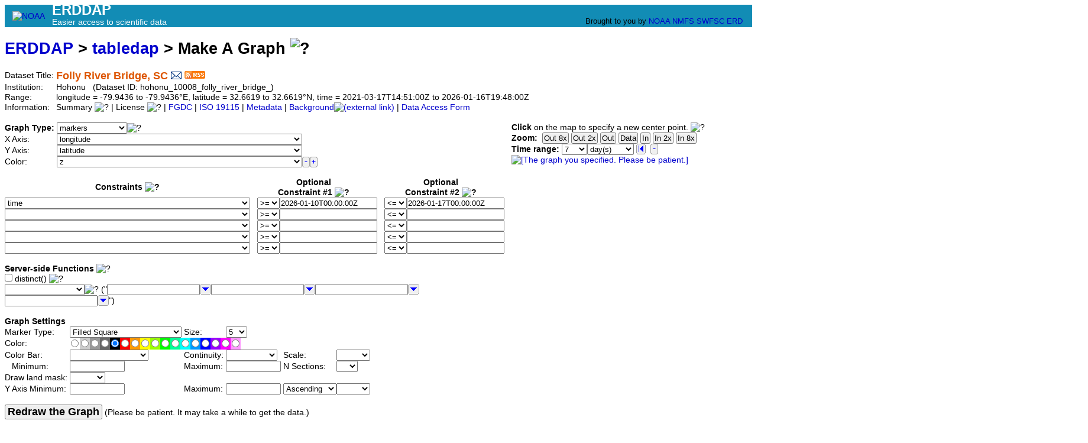

--- FILE ---
content_type: text/html;charset=UTF-8
request_url: http://erddap.secoora.org/erddap/tabledap/hohonu_10008_folly_river_bridge_.graph
body_size: 14938
content:
<!DOCTYPE html>
<html lang="en-US">
<head>
<meta charset="UTF-8">
<title>ERDDAP - Folly River Bridge, SC - Make A Graph</title>
<link rel="shortcut icon" href="http://erddap.secoora.org/erddap/images/favicon.ico">
<link href="http://erddap.secoora.org/erddap/images/erddap2.css" rel="stylesheet" type="text/css">
<meta name="viewport" content="width=device-width, initial-scale=1">
<link rel="alternate" type="application/rss+xml" 
  href="https://erddap.secoora.org/erddap/rss/hohonu_10008_folly_river_bridge_.rss" 
  title="ERDDAP: Folly River Bridge, SC">

</head>
<body> <table class="compact nowrap" style="width:100%; background-color:#128CB5;">
  <tr>
    <td style="text-align:center; width:80px;"><a rel="bookmark"
      href="https://www.noaa.gov/"><img
      title="National Oceanic and Atmospheric Administration"
      src="http://erddap.secoora.org/erddap/images/noaab.png" alt="NOAA"
      style="vertical-align:middle;"></a></td>
    <td style="text-align:left; font-size:x-large; color:#FFFFFF; ">
      <strong>ERDDAP</strong>
      <br><small><small><small>Easier access to scientific data</small></small></small>
      </td>
    <td style="text-align:right; font-size:small;">
      
      <br>Brought to you by
      <a title="National Oceanic and Atmospheric Administration" rel="bookmark"
      href="https://www.noaa.gov">NOAA</a>
      <a title="National Marine Fisheries Service" rel="bookmark"
      href="https://www.fisheries.noaa.gov">NMFS</a>
      <a title="Southwest Fisheries Science Center" rel="bookmark"
      href="https://www.fisheries.noaa.gov/about/southwest-fisheries-science-center">SWFSC</a>
      <a title="Environmental Research Division" rel="bookmark"
      href="https://www.fisheries.noaa.gov/about/environmental-research-division-southwest-fisheries-science-center">ERD</a>
      &nbsp; &nbsp;
      </td>
  </tr>
</table>

<!-- Big HTML tooltips are generated with wz_tooltip from 
    http://wztip.info/index.php/Main_Page (LGPL license) -->
<script src="http://erddap.secoora.org/erddap/images/wz_tooltip.js"></script>

<div class="standard_width">

<h1 class="nowrap"><a title="Click here to return to the ERDDAP home page." 
rel="start" href="http://erddap.secoora.org/erddap/index.html">ERDDAP</a>
 &gt; <a rel="contents" href="http&#x3a;&#x2f;&#x2f;erddap&#x2e;secoora&#x2e;org&#x2f;erddap&#x2f;tabledap&#x2f;index&#x2e;html&#x3f;page&#x3d;1&#x26;itemsPerPage&#x3d;1000">tabledap</a>
 &gt; Make A Graph
<img src="http&#x3a;&#x2f;&#x2f;erddap&#x2e;secoora&#x2e;org&#x2f;erddap&#x2f;images&#x2f;QuestionMark&#x2e;png" alt="&#x3f;" onmouseover="Tip('<div class=&quot;standard_max_width&quot;><strong>To make a graph of data from this tabular dataset, repeatedly:</strong><ol> <li>Change the &quot;Graph Type&quot; and the variables for the graph\&#39;s axes. <li>Change the &quot;Constraints&quot; to specify a subset of the data. <li>Change the &quot;Graph Settings&quot; as desired. <li>Press &quot;Redraw the Graph&quot;. </ol> This Make A Graph web page just simplifies the creation of tabledap URLs with graphics commands. <br><strong>If you want, you can create these URLs by hand or have a computer program do it.</strong> <br>Then you don\&#39;t have to use this form to get data. See the &quot;Bypass this form&quot; link below.</div>')" onmouseout="UnTip()"  >

</h1>
<table class="compact nowrap">
  <tr>
    <td>Dataset Title:&nbsp;</td>
    <td style="vertical-align:middle"><span class="standoutColor" style="font-size:130%; line-height:130%;"><strong>Folly River Bridge, SC</strong>
      <a rel="alternate" 
  href="https://erddap.secoora.org/erddap/subscriptions/add.html?datasetID=hohonu_10008_folly_river_bridge_&amp;showErrors=false&amp;email=" 
  title=""><img alt="Subscribe"
    title="Get&#x20;an&#x20;email&#x20;immediately&#x20;whenever&#x20;this&#x20;dataset&#x20;changes&#x2e;&#x2e;&#x2e;" 
    src="http://erddap.secoora.org/erddap/images/envelope.gif" ></a>
      <a rel="alternate" type="application/rss+xml"   href="https://erddap.secoora.org/erddap/rss/hohonu_10008_folly_river_bridge_.rss" 
  title=""><img alt="RSS"
    title="Subscribe to the RSS feed for this dataset..." 
    src="http://erddap.secoora.org/erddap/images/rss.gif" ></a>
      </span>
    </td>
  </tr>
  <tr>
    <td>Institution:&nbsp;</td>
    <td>Hohonu&nbsp;&nbsp;
    (Dataset ID: hohonu_10008_folly_river_bridge_)</td>
  </tr>
  <tr><td>Range:&nbsp;</td><td>longitude&nbsp;=&nbsp;-79.9436&nbsp;to&nbsp;-79.9436&deg;E, latitude&nbsp;=&nbsp;32.6619&nbsp;to&nbsp;32.6619&deg;N, time&nbsp;=&nbsp;2021-03-17T14:51:00Z&nbsp;to&nbsp;2026-01-16T19:48:00Z</td></tr>

  <tr>
    <td>Information:&nbsp;</td>
    <td>Summary <img src="http&#x3a;&#x2f;&#x2f;erddap&#x2e;secoora&#x2e;org&#x2f;erddap&#x2f;images&#x2f;QuestionMark&#x2e;png" alt="&#x3f;" onmouseover="Tip('<div class=&quot;standard_max_width&quot;>Timeseries data from \&#39;Folly River Bridge, SC\&#39; (hohonu_10008_folly_river_bridge_)<br><br>cdm_data_type = TimeSeries<br>VARIABLES:<br>time (seconds since 1970-01-01T00:00:00Z)<br>latitude (degrees_north)<br>longitude (degrees_east)<br>z (Altitude, m)<br>water_surface_above_navd88_navd88_qced (Water Level, m)<br>water_surface_above_navd88_navd88_qced_qc_agg (Water Level QARTOD Aggregate Quality Flag)<br>water_surface_above_navd88_navd88_qced_qc_tests (Water Level QARTOD Individual Tests)<br>water_surface_above_station_datum_station_datum_qced (Water Level, m)<br>water_surface_above_station_datum_station_datum_qced_qc_agg (Water Level QARTOD Aggregate Quality Flag)<br>water_surface_above_station_datum_station_datum_qced_qc_tests (Water Level QARTOD Individual Tests)<br>station (Folly River Bridge, SC)<br></div>')" onmouseout="UnTip()"  >

    | License <img src="http&#x3a;&#x2f;&#x2f;erddap&#x2e;secoora&#x2e;org&#x2f;erddap&#x2f;images&#x2f;QuestionMark&#x2e;png" alt="&#x3f;" onmouseover="Tip('<div class=&quot;standard_max_width&quot;>The data may be used and redistributed for free but is not intended<br>for legal use, since it may contain inaccuracies. Neither the data<br>Contributor, ERD, NOAA, nor the United States Government, nor any<br>of their employees or contractors, makes any warranty, express or<br>implied, including warranties of merchantability and fitness for a<br>particular purpose, or assumes any legal liability for the accuracy,<br>completeness, or usefulness, of this information.</div>')" onmouseout="UnTip()"  >

     | <a rel="alternate" 
          title="FGDC-STD-001-1998 Metadata" 
          href="http://erddap.secoora.org/erddap/tabledap/hohonu_10008_folly_river_bridge_.fgdc">FGDC</a>
     | <a rel="alternate" 
          title="ISO 19115-2/19139 Metadata" 
          href="http://erddap.secoora.org/erddap/tabledap/hohonu_10008_folly_river_bridge_.iso19115">ISO 19115</a>
     | <a rel="alternate" 
          title="Click to see a list of this dataset's variables and the complete list of metadata attributes." 
          href="http://erddap.secoora.org/erddap/info/hohonu_10008_folly_river_bridge_/index.html">Metadata</a>
     | <a rel="bookmark" 
          title="Click to see background information from the source of this dataset." 
          href="https&#x3a;&#x2f;&#x2f;sensors&#x2e;ioos&#x2e;us&#x2f;&#x23;metadata&#x2f;111552&#x2f;station">Background<img
    src="http://erddap.secoora.org/erddap/images/external.png" alt=" (external link)"
    title="This link to an external website does not constitute an endorsement."></a>

     | <a rel="alternate" title="Click to see an OPeNDAP Data Access Form for this dataset so that you can request data." 
         href="http://erddap.secoora.org/erddap/tabledap/hohonu_10008_folly_river_bridge_.html">Data Access Form</a>


</td>
  </tr>
</table>
<noscript><div style="color:red"><strong>To work correctly, this web page requires that JavaScript be enabled in your browser.</strong> Please:
<br>1) Enable JavaScript in your browser:
<br>&nbsp;&nbsp;&nbsp;&nbsp;&nbsp; &bull; Chrome: "Settings : Advanced : Privacy and security : Site Settings : JavaScript"
<br>&nbsp;&nbsp;&nbsp;&nbsp;&nbsp; &bull; Firefox: (it should be always on!)"
<br>&nbsp;&nbsp;&nbsp;&nbsp;&nbsp; &bull; Opera: "Settings : Websites : JavaScript"
<br>&nbsp;&nbsp;&nbsp;&nbsp;&nbsp; &bull; Safari: "Safari : Preferences : Security : Enable JavaScript"
<br>2) Reload this web page.
<br>&nbsp;</div>
</noscript>

&nbsp;
<table class="compact">
<tr><td class="T">
<form name="f1" method="GET"
  action="javascript:void(0);"  >
<table class="compact nowrap">
<tr>
  <td><strong>Graph Type:&nbsp;</strong>  </td>
  <td>
<select name="draw" size="1" onChange='mySubmit(document.f1.draw.selectedIndex<3);' >
<option>lines
<option>linesAndMarkers
<option selected="selected">markers
<option>sticks
<option>vectors
</select><img src="http&#x3a;&#x2f;&#x2f;erddap&#x2e;secoora&#x2e;org&#x2f;erddap&#x2f;images&#x2f;QuestionMark&#x2e;png" alt="&#x3f;" onmouseover="Tip('<div class=&quot;standard_max_width&quot;><strong>Graph Type</strong> <br><strong>lines</strong> draws lines on a graph. If X=longitude and Y=latitude, you will get a map. <p><strong>linesAndMarkers</strong>, the optional Color variable can color the markers. If X=longitude and Y=latitude, you will get a map. <p><strong>markers</strong>, the optional Color variable can color the markers. If X=longitude and Y=latitude, you will get a map. <p><strong>sticks</strong> is usually used to plot time on the X axis, and with the sticks being drawn from the x component and y component of currents or wind data. <p><strong>vectors</strong> requires that X=longitude and Y=latitude. The other variables provide the vector\&#39;s x component and y component. So it is often used for currents or wind data. <p><strong>Changing the Graph Type automatically submits this form.</strong> <br>For the remainder of this form: make changes, then press <kbd>Redraw the Graph</kbd> below.</div>')" onmouseout="UnTip()"  >
  </td>
</tr>
<tr>
  <td>X Axis:&nbsp;  </td>
  <td>
<select name="var0" size="1"
   onmouseover="Tip('Select the variable for the graph\&#39;s X Axis.')" onmouseout="UnTip()"    >
<option>time
<option>latitude
<option selected="selected">longitude
<option>z
<option>water_surface_above_navd88_navd88_qced
<option>water_surface_above_navd88_navd88_qced_qc_agg
<option>water_surface_above_navd88_navd88_qced_qc_tests
<option>water_surface_above_station_datum_station_datum_qced
<option>water_surface_above_station_datum_station_datum_qced_qc_agg
<option>water_surface_above_station_datum_station_datum_qced_qc_tests
</select>  </td>
</tr>
<tr>
  <td>Y Axis:&nbsp;  </td>
  <td>
<select name="var1" size="1"
   onmouseover="Tip('Select the variable for the graph\&#39;s Y Axis.')" onmouseout="UnTip()"    >
<option>time
<option selected="selected">latitude
<option>longitude
<option>z
<option>water_surface_above_navd88_navd88_qced
<option>water_surface_above_navd88_navd88_qced_qc_agg
<option>water_surface_above_navd88_navd88_qced_qc_tests
<option>water_surface_above_station_datum_station_datum_qced
<option>water_surface_above_station_datum_station_datum_qced_qc_agg
<option>water_surface_above_station_datum_station_datum_qced_qc_tests
</select>  </td>
</tr>
<tr>
  <td>Color:&nbsp;  </td>
  <td>
<table class="compact">
  <tr><td class="B"><select name="var2" size="1"
   onmouseover="Tip('Select the variable for the marker\&#39;s color (via the Color Bar) (or leave blank).')" onmouseout="UnTip()"    >
<option></option>
<option>time
<option>latitude
<option>longitude
<option selected="selected">z
<option>water_surface_above_navd88_navd88_qced
<option>water_surface_above_navd88_navd88_qced_qc_agg
<option>water_surface_above_navd88_navd88_qced_qc_tests
<option>water_surface_above_station_datum_station_datum_qced
<option>water_surface_above_station_datum_station_datum_qced_qc_agg
<option>water_surface_above_station_datum_station_datum_qced_qc_tests
</select>  </td>
<td class="B"><img class="B" src="http&#x3a;&#x2f;&#x2f;erddap&#x2e;secoora&#x2e;org&#x2f;erddap&#x2f;images&#x2f;minus&#x2e;gif" 
   onmouseover="Tip('Select the previous item.')" onmouseout="UnTip()"   alt="-1"
  onMouseUp="var sel=f1.var2; sel.selectedIndex=Math.max(0,sel.selectedIndex-1);mySubmit(true); "
></td><td class="B"><img class="B" src="http&#x3a;&#x2f;&#x2f;erddap&#x2e;secoora&#x2e;org&#x2f;erddap&#x2f;images&#x2f;plus&#x2e;gif" 
   onmouseover="Tip('Select the next item.')" onmouseout="UnTip()"   alt="+1"
  onMouseUp="var sel=f1.var2; sel.selectedIndex=Math.min(sel.length-1, sel.selectedIndex+1);mySubmit(true); "
></td>
  </tr>
</table>
  </td>
</tr>
</table>
&nbsp;
<table class="compact nowrap">
<tr>
  <th>Constraints <img src="http&#x3a;&#x2f;&#x2f;erddap&#x2e;secoora&#x2e;org&#x2f;erddap&#x2f;images&#x2f;QuestionMark&#x2e;png" alt="&#x3f;" onmouseover="Tip('These optional constraints determine which rows of data from the <br>original table are plotted on the graph. <br>Any or all constraints can be left blank.')" onmouseout="UnTip()"  >
</th>
  <th style="text-align:center;" colspan="2">Optional<br>Constraint #1 <img src="http&#x3a;&#x2f;&#x2f;erddap&#x2e;secoora&#x2e;org&#x2f;erddap&#x2f;images&#x2f;QuestionMark&#x2e;png" alt="&#x3f;" onmouseover="Tip('<div class=&quot;narrow_max_width&quot;>Constraints <ul><li>These optional constraints let you specify a subset of the data. <li>The constraints determine which rows of data from the original table are included in the results table. <li>The constraints are applied to each row of the original table. <li>If all the constraints evaluate to <kbd>true</kbd> for a given row, that row is included in the results table. <li>Constraints can be applied to any variable, not just the variables you download. </ul></div>')" onmouseout="UnTip()"  >
</th>
  <th style="text-align:center;" colspan="2">Optional<br>Constraint #2 <img src="http&#x3a;&#x2f;&#x2f;erddap&#x2e;secoora&#x2e;org&#x2f;erddap&#x2f;images&#x2f;QuestionMark&#x2e;png" alt="&#x3f;" onmouseover="Tip('<div class=&quot;narrow_max_width&quot;>Constraints <ul><li>These optional constraints let you specify a subset of the data. <li>The constraints determine which rows of data from the original table are included in the results table. <li>The constraints are applied to each row of the original table. <li>If all the constraints evaluate to <kbd>true</kbd> for a given row, that row is included in the results table. <li>Constraints can be applied to any variable, not just the variables you download. </ul></div>')" onmouseout="UnTip()"  >
</th>
</tr>
<tr>
  <td><select name="cVar0" size="1"
   onmouseover="Tip('Optional: select a variable to be constrained.')" onmouseout="UnTip()"    >
<option></option>
<option selected="selected">time
<option>latitude
<option>longitude
<option>z
<option>water_surface_above_navd88_navd88_qced
<option>water_surface_above_navd88_navd88_qced_qc_agg
<option>water_surface_above_navd88_navd88_qced_qc_tests
<option>water_surface_above_station_datum_station_datum_qced
<option>water_surface_above_station_datum_station_datum_qced_qc_agg
<option>water_surface_above_station_datum_station_datum_qced_qc_tests
<option>station
</select></td>
  <td class="R">&nbsp;&nbsp;&nbsp;<select name="cOp0a" size="1"
   onmouseover="Tip('Select an operator for this constraint.')" onmouseout="UnTip()"    >
<option value="!=">!=
<option value="=~">=~
<option value="&#37;3C=">&lt;=
<option value="&#37;3E=" selected="selected">&gt;=
<option value="=">=
<option value="&#37;3C">&lt;
<option value="&#37;3E">&gt;
</select></td>
  <td><input type="text" name="cVal0a" value="2026&#x2d;01&#x2d;10T00&#x3a;00&#x3a;00Z"
  onkeypress=' var key = window.event? event.keyCode : event.which? event.which : 0;  return key != 13;' 
   onmouseover="Tip('Optional: Enter a value to make a constraint for this variable. <p>String constraint values MUST be in double quotes, e.g., &quot;A String Value&quot; <br>and internal special characters must be backslash encoded: <br>encode \\ as \\\\, &quot; as \\&quot;, newline as \\n, and tab as \\t.<br>&nbsp;<br>time ranges from 2021-03-17T14:51:00Z to 2026-01-16T19:48:00Z.')" onmouseout="UnTip()"  
  size="19" maxlength="255"  ></td>
  <td class="R">&nbsp;&nbsp;&nbsp;<select name="cOp0b" size="1"
   onmouseover="Tip('Select an operator for this constraint.')" onmouseout="UnTip()"    >
<option value="!=">!=
<option value="=~">=~
<option value="&#37;3C=" selected="selected">&lt;=
<option value="&#37;3E=">&gt;=
<option value="=">=
<option value="&#37;3C">&lt;
<option value="&#37;3E">&gt;
</select></td>
  <td><input type="text" name="cVal0b" value="2026&#x2d;01&#x2d;17T00&#x3a;00&#x3a;00Z"
  onkeypress=' var key = window.event? event.keyCode : event.which? event.which : 0;  return key != 13;' 
   onmouseover="Tip('Optional: Enter a value to make a constraint for this variable. <p>String constraint values MUST be in double quotes, e.g., &quot;A String Value&quot; <br>and internal special characters must be backslash encoded: <br>encode \\ as \\\\, &quot; as \\&quot;, newline as \\n, and tab as \\t.<br>&nbsp;<br>time ranges from 2021-03-17T14:51:00Z to 2026-01-16T19:48:00Z.')" onmouseout="UnTip()"  
  size="19" maxlength="255"  ></td>
</tr>
<tr>
  <td><select name="cVar1" size="1"
   onmouseover="Tip('Optional: select a variable to be constrained.')" onmouseout="UnTip()"    >
<option selected="selected"></option>
<option>time
<option>latitude
<option>longitude
<option>z
<option>water_surface_above_navd88_navd88_qced
<option>water_surface_above_navd88_navd88_qced_qc_agg
<option>water_surface_above_navd88_navd88_qced_qc_tests
<option>water_surface_above_station_datum_station_datum_qced
<option>water_surface_above_station_datum_station_datum_qced_qc_agg
<option>water_surface_above_station_datum_station_datum_qced_qc_tests
<option>station
</select></td>
  <td class="R">&nbsp;&nbsp;&nbsp;<select name="cOp1a" size="1"
   onmouseover="Tip('Select an operator for this constraint.')" onmouseout="UnTip()"    >
<option value="!=">!=
<option value="=~">=~
<option value="&#37;3C=">&lt;=
<option value="&#37;3E=" selected="selected">&gt;=
<option value="=">=
<option value="&#37;3C">&lt;
<option value="&#37;3E">&gt;
</select></td>
  <td><input type="text" name="cVal1a" value=""
  onkeypress=' var key = window.event? event.keyCode : event.which? event.which : 0;  return key != 13;' 
   onmouseover="Tip('Optional: Enter a value to make a constraint for this variable. <p>String constraint values MUST be in double quotes, e.g., &quot;A String Value&quot; <br>and internal special characters must be backslash encoded: <br>encode \\ as \\\\, &quot; as \\&quot;, newline as \\n, and tab as \\t.')" onmouseout="UnTip()"  
  size="19" maxlength="255"  ></td>
  <td class="R">&nbsp;&nbsp;&nbsp;<select name="cOp1b" size="1"
   onmouseover="Tip('Select an operator for this constraint.')" onmouseout="UnTip()"    >
<option value="!=">!=
<option value="=~">=~
<option value="&#37;3C=" selected="selected">&lt;=
<option value="&#37;3E=">&gt;=
<option value="=">=
<option value="&#37;3C">&lt;
<option value="&#37;3E">&gt;
</select></td>
  <td><input type="text" name="cVal1b" value=""
  onkeypress=' var key = window.event? event.keyCode : event.which? event.which : 0;  return key != 13;' 
   onmouseover="Tip('Optional: Enter a value to make a constraint for this variable. <p>String constraint values MUST be in double quotes, e.g., &quot;A String Value&quot; <br>and internal special characters must be backslash encoded: <br>encode \\ as \\\\, &quot; as \\&quot;, newline as \\n, and tab as \\t.')" onmouseout="UnTip()"  
  size="19" maxlength="255"  ></td>
</tr>
<tr>
  <td><select name="cVar2" size="1"
   onmouseover="Tip('Optional: select a variable to be constrained.')" onmouseout="UnTip()"    >
<option selected="selected"></option>
<option>time
<option>latitude
<option>longitude
<option>z
<option>water_surface_above_navd88_navd88_qced
<option>water_surface_above_navd88_navd88_qced_qc_agg
<option>water_surface_above_navd88_navd88_qced_qc_tests
<option>water_surface_above_station_datum_station_datum_qced
<option>water_surface_above_station_datum_station_datum_qced_qc_agg
<option>water_surface_above_station_datum_station_datum_qced_qc_tests
<option>station
</select></td>
  <td class="R">&nbsp;&nbsp;&nbsp;<select name="cOp2a" size="1"
   onmouseover="Tip('Select an operator for this constraint.')" onmouseout="UnTip()"    >
<option value="!=">!=
<option value="=~">=~
<option value="&#37;3C=">&lt;=
<option value="&#37;3E=" selected="selected">&gt;=
<option value="=">=
<option value="&#37;3C">&lt;
<option value="&#37;3E">&gt;
</select></td>
  <td><input type="text" name="cVal2a" value=""
  onkeypress=' var key = window.event? event.keyCode : event.which? event.which : 0;  return key != 13;' 
   onmouseover="Tip('Optional: Enter a value to make a constraint for this variable. <p>String constraint values MUST be in double quotes, e.g., &quot;A String Value&quot; <br>and internal special characters must be backslash encoded: <br>encode \\ as \\\\, &quot; as \\&quot;, newline as \\n, and tab as \\t.')" onmouseout="UnTip()"  
  size="19" maxlength="255"  ></td>
  <td class="R">&nbsp;&nbsp;&nbsp;<select name="cOp2b" size="1"
   onmouseover="Tip('Select an operator for this constraint.')" onmouseout="UnTip()"    >
<option value="!=">!=
<option value="=~">=~
<option value="&#37;3C=" selected="selected">&lt;=
<option value="&#37;3E=">&gt;=
<option value="=">=
<option value="&#37;3C">&lt;
<option value="&#37;3E">&gt;
</select></td>
  <td><input type="text" name="cVal2b" value=""
  onkeypress=' var key = window.event? event.keyCode : event.which? event.which : 0;  return key != 13;' 
   onmouseover="Tip('Optional: Enter a value to make a constraint for this variable. <p>String constraint values MUST be in double quotes, e.g., &quot;A String Value&quot; <br>and internal special characters must be backslash encoded: <br>encode \\ as \\\\, &quot; as \\&quot;, newline as \\n, and tab as \\t.')" onmouseout="UnTip()"  
  size="19" maxlength="255"  ></td>
</tr>
<tr>
  <td><select name="cVar3" size="1"
   onmouseover="Tip('Optional: select a variable to be constrained.')" onmouseout="UnTip()"    >
<option selected="selected"></option>
<option>time
<option>latitude
<option>longitude
<option>z
<option>water_surface_above_navd88_navd88_qced
<option>water_surface_above_navd88_navd88_qced_qc_agg
<option>water_surface_above_navd88_navd88_qced_qc_tests
<option>water_surface_above_station_datum_station_datum_qced
<option>water_surface_above_station_datum_station_datum_qced_qc_agg
<option>water_surface_above_station_datum_station_datum_qced_qc_tests
<option>station
</select></td>
  <td class="R">&nbsp;&nbsp;&nbsp;<select name="cOp3a" size="1"
   onmouseover="Tip('Select an operator for this constraint.')" onmouseout="UnTip()"    >
<option value="!=">!=
<option value="=~">=~
<option value="&#37;3C=">&lt;=
<option value="&#37;3E=" selected="selected">&gt;=
<option value="=">=
<option value="&#37;3C">&lt;
<option value="&#37;3E">&gt;
</select></td>
  <td><input type="text" name="cVal3a" value=""
  onkeypress=' var key = window.event? event.keyCode : event.which? event.which : 0;  return key != 13;' 
   onmouseover="Tip('Optional: Enter a value to make a constraint for this variable. <p>String constraint values MUST be in double quotes, e.g., &quot;A String Value&quot; <br>and internal special characters must be backslash encoded: <br>encode \\ as \\\\, &quot; as \\&quot;, newline as \\n, and tab as \\t.')" onmouseout="UnTip()"  
  size="19" maxlength="255"  ></td>
  <td class="R">&nbsp;&nbsp;&nbsp;<select name="cOp3b" size="1"
   onmouseover="Tip('Select an operator for this constraint.')" onmouseout="UnTip()"    >
<option value="!=">!=
<option value="=~">=~
<option value="&#37;3C=" selected="selected">&lt;=
<option value="&#37;3E=">&gt;=
<option value="=">=
<option value="&#37;3C">&lt;
<option value="&#37;3E">&gt;
</select></td>
  <td><input type="text" name="cVal3b" value=""
  onkeypress=' var key = window.event? event.keyCode : event.which? event.which : 0;  return key != 13;' 
   onmouseover="Tip('Optional: Enter a value to make a constraint for this variable. <p>String constraint values MUST be in double quotes, e.g., &quot;A String Value&quot; <br>and internal special characters must be backslash encoded: <br>encode \\ as \\\\, &quot; as \\&quot;, newline as \\n, and tab as \\t.')" onmouseout="UnTip()"  
  size="19" maxlength="255"  ></td>
</tr>
<tr>
  <td><select name="cVar4" size="1"
   onmouseover="Tip('Optional: select a variable to be constrained.')" onmouseout="UnTip()"    >
<option selected="selected"></option>
<option>time
<option>latitude
<option>longitude
<option>z
<option>water_surface_above_navd88_navd88_qced
<option>water_surface_above_navd88_navd88_qced_qc_agg
<option>water_surface_above_navd88_navd88_qced_qc_tests
<option>water_surface_above_station_datum_station_datum_qced
<option>water_surface_above_station_datum_station_datum_qced_qc_agg
<option>water_surface_above_station_datum_station_datum_qced_qc_tests
<option>station
</select></td>
  <td class="R">&nbsp;&nbsp;&nbsp;<select name="cOp4a" size="1"
   onmouseover="Tip('Select an operator for this constraint.')" onmouseout="UnTip()"    >
<option value="!=">!=
<option value="=~">=~
<option value="&#37;3C=">&lt;=
<option value="&#37;3E=" selected="selected">&gt;=
<option value="=">=
<option value="&#37;3C">&lt;
<option value="&#37;3E">&gt;
</select></td>
  <td><input type="text" name="cVal4a" value=""
  onkeypress=' var key = window.event? event.keyCode : event.which? event.which : 0;  return key != 13;' 
   onmouseover="Tip('Optional: Enter a value to make a constraint for this variable. <p>String constraint values MUST be in double quotes, e.g., &quot;A String Value&quot; <br>and internal special characters must be backslash encoded: <br>encode \\ as \\\\, &quot; as \\&quot;, newline as \\n, and tab as \\t.')" onmouseout="UnTip()"  
  size="19" maxlength="255"  ></td>
  <td class="R">&nbsp;&nbsp;&nbsp;<select name="cOp4b" size="1"
   onmouseover="Tip('Select an operator for this constraint.')" onmouseout="UnTip()"    >
<option value="!=">!=
<option value="=~">=~
<option value="&#37;3C=" selected="selected">&lt;=
<option value="&#37;3E=">&gt;=
<option value="=">=
<option value="&#37;3C">&lt;
<option value="&#37;3E">&gt;
</select></td>
  <td><input type="text" name="cVal4b" value=""
  onkeypress=' var key = window.event? event.keyCode : event.which? event.which : 0;  return key != 13;' 
   onmouseover="Tip('Optional: Enter a value to make a constraint for this variable. <p>String constraint values MUST be in double quotes, e.g., &quot;A String Value&quot; <br>and internal special characters must be backslash encoded: <br>encode \\ as \\\\, &quot; as \\&quot;, newline as \\n, and tab as \\t.')" onmouseout="UnTip()"  
  size="19" maxlength="255"  ></td>
</tr>
</table>

&nbsp;
<table class="compact W">
<tr><td><strong>Server-side Functions</strong> <img src="http&#x3a;&#x2f;&#x2f;erddap&#x2e;secoora&#x2e;org&#x2f;erddap&#x2f;images&#x2f;QuestionMark&#x2e;png" alt="&#x3f;" onmouseover="Tip('<div class=&quot;narrow_max_width&quot;>TableDAP supports some server-side functions that modify the data results table. They are <strong>optional</strong>. Other than &quot;distinct()&quot;, they are <strong>rarely needed</strong>. <p>Currently, each of the functions takes the results table as input and returns the table with the same columns in the same order, but the order of the rows, the number of rows, or data on the rows, is altered. If you use more than one function, they will be applied in the order that they appear in the request.</div>')" onmouseout="UnTip()"  >
</td></tr>
<tr><td><input type="checkbox" name="distinct" value="true"
   onmouseover="Tip('Check this if you want to use the distinct() function.')" onmouseout="UnTip()"   >&nbsp;distinct()
<input type="hidden" name="previous&#x5f;distinct" value="false" >
<img src="http&#x3a;&#x2f;&#x2f;erddap&#x2e;secoora&#x2e;org&#x2f;erddap&#x2f;images&#x2f;QuestionMark&#x2e;png" alt="&#x3f;" onmouseover="Tip('<div class=&quot;narrow_max_width&quot;>Checking &quot;distinct()&quot; tells ERDDAP to sort the results table by all of the variables selected above (with the top/first variable selected above being the most important and other selected variables only being used to break ties) and to remove all duplicate rows from the response table. <p>WARNING: if this is used without constraints, ERDDAP may have to read all rows from the datasource, which can be VERY SLOW for some datasets. So you should usually include constraints (e.g., time minimum and maximum).</div>')" onmouseout="UnTip()"  >
</td></tr>

<tr><td><select name="orderBy" size="1"  >
<option selected="selected"></option>
<option>orderBy
<option>orderByDescending
<option>orderByClosest
<option>orderByCount
<option>orderByLimit
<option>orderByMax
<option>orderByMin
<option>orderByMinMax
<option>orderByMean
<option>orderBySum
</select><img src="http&#x3a;&#x2f;&#x2f;erddap&#x2e;secoora&#x2e;org&#x2f;erddap&#x2f;images&#x2f;QuestionMark&#x2e;png" alt="&#x3f;" onmouseover="Tip('The orderBy... functions sort the rows of the results table and sometimes groups them and sometimes further manipulates them. To use an orderBy... function, select a function at left, then select one or more variables at right, then optionally add addition settings, e.g., for numeric variables, you may specify variableName[/divisor[timeUnits][:offset]] . To not use any orderBy... function, choose the first option at left (&quot;&quot;). The orderBy... functions are:&nbsp;&nbsp;<p><strong>orderBy</strong> sorts the rows of the results table by the specified variables, in ascending order.&nbsp;&nbsp;For example, orderBy(&quot;stationID, time&quot;) sorts the results&nbsp;&nbsp;primarily by stationID and secondarily by time.&nbsp;&nbsp;<p><strong>orderByDescending</strong> sorts the rows of the results table by the&nbsp;&nbsp;specified variables, in descending order. For example, orderBy(&quot;stationID, time&quot;)&nbsp;&nbsp;sorts the results primarily by stationID and secondarily by time.&nbsp;&nbsp;<p><strong>orderByClosest</strong> sorts the rows of the results table by the specified variables.&nbsp;&nbsp;The last variable must be a numerical variable with a divisor. Only the rows closest to the divisor\&#39;s interval will be kept.&nbsp;&nbsp;For example, orderByClosest(&quot;stationID, time/2hours&quot;) will sort by stationID and time, but only return the rows for each stationID where the last orderBy column (time) are closest to 2 hour intervals.&nbsp;&nbsp;<p><strong>orderByCount</strong> sorts the rows of the results table into groups and just returns the count of the number of non-missing-values for each group. For example, orderByCount(&quot;stationID, time/1day&quot;) will sort by stationID and return one row for each stationID for each day, with a count of the number of non-missing-values for&nbsp;&nbsp;each of the other variables.&nbsp;&nbsp;<p><strong>orderByLimit</strong> sorts the rows of the results table into groups and just returns the first nRows (as specified by the last orderByLimit value) within each group. For example, orderByMax(&quot;stationID, time/1day, 10&quot;) will sort by stationID and time, but only return the first 10 rows for each stationID for each day.&nbsp;&nbsp;<p><strong>orderByMax</strong> sorts the rows of the results table into groups and just returns the row within each group with the maximum value of the&nbsp;&nbsp;last orderByMax variable in the request.&nbsp;&nbsp;For example, orderByMax(&quot;stationID, time/1day, temperature&quot;) will group the rows by stationID and each day, but only return the row with the maximum temperature value for each stationID for each day.&nbsp;&nbsp;<p><strong>orderByMin</strong> is like orderByMax, but only keeps the row with the minimum value for the last orderByMin variable.&nbsp;&nbsp;<p><strong>orderByMinMax</strong> is like orderByMin plus orderByMax. Within each sort group, only the row with the minimum value and the row with the maximum value for the last orderByMinMax variable will be kept. For example, orderByMinMax(&quot;stationID, time/1day, temperature&quot;) will return the row with the minimum temperature value and the row with the maximum temperature value for each stationID for each day.&nbsp;&nbsp;<p><strong>orderByMean</strong> sorts the rows of the results table into groups and just returns one row for each group. That row will have the mean of each of the other variables. For example, orderByMax(&quot;stationID, time/1day&quot;) will create a group for each stationID for each day, and will calculate and return the mean of the other variables.&nbsp;&nbsp;<p><strong>orderBySum</strong> sorts the rows of the results table into groups and just returns one row for each group. That row will have the sum of each of the other variables. For example, orderByMax(&quot;stationID, time/1day&quot;) will create a group for each stationID for each day, and will calculate and return the sum of the other variables.')" onmouseout="UnTip()"  >
("<span class="nowrap"><input type="text" name="orderByComboBox0" value=""
  onkeypress=' var key = window.event? event.keyCode : event.which? event.which : 0;  return key != 13;' 
   onmouseover="Tip('This slot is the most important orderBy... slot. <br>Pick a variable from the dropdown list at right and/or modify the text in this text field.')" onmouseout="UnTip()"  
  size="18" maxlength="120"  ><span class="cssTooltip"><img  style="vertical-align:top;" 
   onmouseover="Tip('Hover here to see a list of options. Click on an option to select it.')" onmouseout="UnTip()"  
  src="http&#x3a;&#x2f;&#x2f;erddap&#x2e;secoora&#x2e;org&#x2f;erddap&#x2f;images&#x2f;arrowD&#x2e;gif"
  alt="Hover&#x20;here&#x20;to&#x20;see&#x20;a&#x20;list&#x20;of&#x20;options&#x2e;&#x20;Click&#x20;on&#x20;an&#x20;option&#x20;to&#x20;select&#x20;it&#x2e;"
><span class="cssTooltipInner" style="padding:0px; max-width:90%; margin-left:-19px;"><select name="orderByComboBox0TooltipSelect" size="10" 
  onChange="document.f1.orderByComboBox0.value=this.options[this.selectedIndex].text; this.selectedIndex=-1;"
 >
<option></option>
<option>time
<option>latitude
<option>longitude
<option>z
<option>water_surface_above_navd88_navd88_qced
<option>water_surface_above_navd88_navd88_qced_qc_agg
<option>water_surface_above_navd88_navd88_qced_qc_tests
<option>water_surface_above_station_datum_station_datum_qced
<option>water_surface_above_station_datum_station_datum_qced_qc_agg
<option>water_surface_above_station_datum_station_datum_qced_qc_tests
<option>station
</select></span></span></span><wbr><span class="nowrap"><input type="text" name="orderByComboBox1" value=""
  onkeypress=' var key = window.event? event.keyCode : event.which? event.which : 0;  return key != 13;' 
   onmouseover="Tip('This slot is the second most important orderBy... slot. <br>Pick a variable from the dropdown list at right and/or modify the text in this text field.')" onmouseout="UnTip()"  
  size="18" maxlength="120"  ><span class="cssTooltip"><img  style="vertical-align:top;" 
   onmouseover="Tip('Hover here to see a list of options. Click on an option to select it.')" onmouseout="UnTip()"  
  src="http&#x3a;&#x2f;&#x2f;erddap&#x2e;secoora&#x2e;org&#x2f;erddap&#x2f;images&#x2f;arrowD&#x2e;gif"
  alt="Hover&#x20;here&#x20;to&#x20;see&#x20;a&#x20;list&#x20;of&#x20;options&#x2e;&#x20;Click&#x20;on&#x20;an&#x20;option&#x20;to&#x20;select&#x20;it&#x2e;"
><span class="cssTooltipInner" style="padding:0px; max-width:90%; margin-left:-19px;"><select name="orderByComboBox1TooltipSelect" size="10" 
  onChange="document.f1.orderByComboBox1.value=this.options[this.selectedIndex].text; this.selectedIndex=-1;"
 >
<option></option>
<option>time
<option>latitude
<option>longitude
<option>z
<option>water_surface_above_navd88_navd88_qced
<option>water_surface_above_navd88_navd88_qced_qc_agg
<option>water_surface_above_navd88_navd88_qced_qc_tests
<option>water_surface_above_station_datum_station_datum_qced
<option>water_surface_above_station_datum_station_datum_qced_qc_agg
<option>water_surface_above_station_datum_station_datum_qced_qc_tests
<option>station
</select></span></span></span><wbr><span class="nowrap"><input type="text" name="orderByComboBox2" value=""
  onkeypress=' var key = window.event? event.keyCode : event.which? event.which : 0;  return key != 13;' 
   onmouseover="Tip('This slot is the third most important orderBy... slot. <br>Pick a variable from the dropdown list at right and/or modify the text in this text field.')" onmouseout="UnTip()"  
  size="18" maxlength="120"  ><span class="cssTooltip"><img  style="vertical-align:top;" 
   onmouseover="Tip('Hover here to see a list of options. Click on an option to select it.')" onmouseout="UnTip()"  
  src="http&#x3a;&#x2f;&#x2f;erddap&#x2e;secoora&#x2e;org&#x2f;erddap&#x2f;images&#x2f;arrowD&#x2e;gif"
  alt="Hover&#x20;here&#x20;to&#x20;see&#x20;a&#x20;list&#x20;of&#x20;options&#x2e;&#x20;Click&#x20;on&#x20;an&#x20;option&#x20;to&#x20;select&#x20;it&#x2e;"
><span class="cssTooltipInner" style="padding:0px; max-width:90%; margin-left:-19px;"><select name="orderByComboBox2TooltipSelect" size="10" 
  onChange="document.f1.orderByComboBox2.value=this.options[this.selectedIndex].text; this.selectedIndex=-1;"
 >
<option></option>
<option>time
<option>latitude
<option>longitude
<option>z
<option>water_surface_above_navd88_navd88_qced
<option>water_surface_above_navd88_navd88_qced_qc_agg
<option>water_surface_above_navd88_navd88_qced_qc_tests
<option>water_surface_above_station_datum_station_datum_qced
<option>water_surface_above_station_datum_station_datum_qced_qc_agg
<option>water_surface_above_station_datum_station_datum_qced_qc_tests
<option>station
</select></span></span></span><wbr><span class="nowrap"><input type="text" name="orderByComboBox3" value=""
  onkeypress=' var key = window.event? event.keyCode : event.which? event.which : 0;  return key != 13;' 
   onmouseover="Tip('This slot is the least important orderBy... slot. <br>Pick a variable from the dropdown list at right and/or modify the text in this text field.')" onmouseout="UnTip()"  
  size="18" maxlength="120"  ><span class="cssTooltip"><img  style="vertical-align:top;" 
   onmouseover="Tip('Hover here to see a list of options. Click on an option to select it.')" onmouseout="UnTip()"  
  src="http&#x3a;&#x2f;&#x2f;erddap&#x2e;secoora&#x2e;org&#x2f;erddap&#x2f;images&#x2f;arrowD&#x2e;gif"
  alt="Hover&#x20;here&#x20;to&#x20;see&#x20;a&#x20;list&#x20;of&#x20;options&#x2e;&#x20;Click&#x20;on&#x20;an&#x20;option&#x20;to&#x20;select&#x20;it&#x2e;"
><span class="cssTooltipInner" style="padding:0px; max-width:90%; margin-left:-19px;"><select name="orderByComboBox3TooltipSelect" size="10" 
  onChange="document.f1.orderByComboBox3.value=this.options[this.selectedIndex].text; this.selectedIndex=-1;"
 >
<option></option>
<option>time
<option>latitude
<option>longitude
<option>z
<option>water_surface_above_navd88_navd88_qced
<option>water_surface_above_navd88_navd88_qced_qc_agg
<option>water_surface_above_navd88_navd88_qced_qc_tests
<option>water_surface_above_station_datum_station_datum_qced
<option>water_surface_above_station_datum_station_datum_qced_qc_agg
<option>water_surface_above_station_datum_station_datum_qced_qc_tests
<option>station
</select></span></span></span><wbr>")</td></tr>
</table>
&nbsp;
<table class="compact nowrap">
  <tr><th class="L" colspan="6">Graph Settings</th></tr>
  <tr>
    <td>Marker Type:&nbsp;</td>
    <td><select name="mType" size="1"  >
<option>None
<option>Plus
<option>X
<option>Dot
<option>Square
<option selected="selected">Filled Square
<option>Circle
<option>Filled Circle
<option>Up Triangle
<option>Filled Up Triangle
<option>Borderless Filled Square
<option>Borderless Filled Circle
<option>Borderless Filled Up Triangle
</select></td>
    <td>&nbsp;Size:&nbsp;</td>
    <td><select name="mSize" size="1"  >
<option>3
<option>4
<option selected="selected">5
<option>6
<option>7
<option>8
<option>9
<option>10
<option>11
<option>12
<option>13
<option>14
<option>15
<option>16
<option>17
<option>18
</select></td>
    <td></td>
    <td></td>
  </tr>
  <tr>
    <td>Color:&nbsp;</td>
    <td colspan="5"><table class="compact">
  <tr>
<td style="padding-top:3px; background-color:#FFFFFF"><input type="radio" name="colr" value="FFFFFF"  ></td>
<td style="padding-top:3px; background-color:#CCCCCC"><input type="radio" name="colr" value="CCCCCC"  ></td>
<td style="padding-top:3px; background-color:#999999"><input type="radio" name="colr" value="999999"  ></td>
<td style="padding-top:3px; background-color:#666666"><input type="radio" name="colr" value="666666"  ></td>
<td style="padding-top:3px; background-color:#000000"><input type="radio" name="colr" value="000000" checked  ></td>
<td style="padding-top:3px; background-color:#FF0000"><input type="radio" name="colr" value="FF0000"  ></td>
<td style="padding-top:3px; background-color:#FF9900"><input type="radio" name="colr" value="FF9900"  ></td>
<td style="padding-top:3px; background-color:#FFFF00"><input type="radio" name="colr" value="FFFF00"  ></td>
<td style="padding-top:3px; background-color:#99FF00"><input type="radio" name="colr" value="99FF00"  ></td>
<td style="padding-top:3px; background-color:#00FF00"><input type="radio" name="colr" value="00FF00"  ></td>
<td style="padding-top:3px; background-color:#00FF99"><input type="radio" name="colr" value="00FF99"  ></td>
<td style="padding-top:3px; background-color:#00FFFF"><input type="radio" name="colr" value="00FFFF"  ></td>
<td style="padding-top:3px; background-color:#0099FF"><input type="radio" name="colr" value="0099FF"  ></td>
<td style="padding-top:3px; background-color:#0000FF"><input type="radio" name="colr" value="0000FF"  ></td>
<td style="padding-top:3px; background-color:#9900FF"><input type="radio" name="colr" value="9900FF"  ></td>
<td style="padding-top:3px; background-color:#FF00FF"><input type="radio" name="colr" value="FF00FF"  ></td>
<td style="padding-top:3px; background-color:#FF99FF"><input type="radio" name="colr" value="FF99FF"  ></td>
  </tr>
</table>
</td>
  </tr>
  <tr>
    <td>Color Bar:&nbsp;</td>    <td><select name="p" size="1"
   onmouseover="Tip('Select a palette for the color bar (or leave blank to get the default).')" onmouseout="UnTip()"    >
<option selected="selected"></option>
<option>BlackBlueWhite
<option>BlackGreenWhite
<option>BlackRedWhite
<option>BlackWhite
<option>BlueWhiteRed
<option>BlueWideWhiteRed
<option>LightRainbow
<option>Ocean
<option>OceanDepth
<option>Rainbow
<option>Rainbow2
<option>Rainfall
<option>ReverseRainbow
<option>RedWhiteBlue
<option>RedWhiteBlue2
<option>RedWideWhiteBlue
<option>Spectrum
<option>Topography
<option>TopographyDepth
<option>WhiteBlueBlack
<option>WhiteGreenBlack
<option>WhiteRedBlack
<option>WhiteBlack
<option>YellowRed
<option>KT_algae
<option>KT_amp
<option>KT_balance
<option>KT_curl
<option>KT_deep
<option>KT_delta
<option>KT_dense
<option>KT_gray
<option>KT_haline
<option>KT_ice
<option>KT_matter
<option>KT_oxy
<option>KT_phase
<option>KT_solar
<option>KT_speed
<option>KT_tempo
<option>KT_thermal
<option>KT_turbid
<option>EK80
</select></td>
    <td>&nbsp;Continuity:&nbsp;</td>    <td><select name="pc" size="1"
   onmouseover="Tip('Specify whether the colors should be continuous or discrete<br>(or leave blank for the default).')" onmouseout="UnTip()"    >
<option selected="selected"></option>
<option>Continuous
<option>Discrete
</select></td>
    <td>&nbsp;Scale:&nbsp;</td>    <td><select name="ps" size="1"
   onmouseover="Tip('Select a scale for the color bar (or leave blank for the default).')" onmouseout="UnTip()"    >
<option selected="selected"></option>
<option>Linear
<option>Log
</select></td>
  </tr>
  <tr>
    <td>&nbsp;&nbsp;&nbsp;Minimum:&nbsp;</td>    <td><input type="text" name="pMin" value=""
  onkeypress=' var key = window.event? event.keyCode : event.which? event.which : 0;  return key != 13;' 
   onmouseover="Tip('Specify the minimum value for the color bar (or leave blank for the default).')" onmouseout="UnTip()"  
  size="10" maxlength="60"  ></td>
    <td>&nbsp;Maximum:&nbsp;</td>    <td><input type="text" name="pMax" value=""
  onkeypress=' var key = window.event? event.keyCode : event.which? event.which : 0;  return key != 13;' 
   onmouseover="Tip('Specify the maximum value for the color bar (or leave blank for the default).')" onmouseout="UnTip()"  
  size="10" maxlength="60"  ></td>
    <td>&nbsp;N Sections:&nbsp;</td>    <td><select name="pSec" size="1"
   onmouseover="Tip('Specify the number of sections for the color bar <br>and the number of labels beneath the color bar (minus 1) <br>(or leave blank for the default).')" onmouseout="UnTip()"    >
<option selected="selected"></option>
<option>2
<option>3
<option>4
<option>5
<option>6
<option>7
<option>8
<option>9
<option>10
<option>11
<option>12
<option>13
<option>14
<option>15
<option>16
<option>17
<option>18
<option>19
<option>20
<option>21
<option>22
<option>23
<option>24
<option>25
<option>26
<option>27
<option>28
<option>29
<option>30
<option>31
<option>32
<option>33
<option>34
<option>35
<option>36
<option>37
<option>38
<option>39
<option>40
</select></td>
  </tr>
  <tr>
    <td>Draw land mask:&nbsp;</td>
    <td><select name="land" size="1"
   onmouseover="Tip('Specify whether the land mask should be drawn \&#39;under\&#39; <br>(show topography) or \&#39;over\&#39; (just show bathymetry) the data,&nbsp;&nbsp;<br>or not drawn (\&#39;off\&#39;). Or leave blank for the default.')" onmouseout="UnTip()"    >
<option selected="selected"></option>
<option>under
<option>over
<option>outline
<option>off
</select></td>
    <td></td>
    <td></td>
    <td></td>
    <td></td>
  </tr>
  <tr>
    <td>Y Axis Minimum:&nbsp;</td>
    <td><input type="text" name="yRangeMin" value=""
  onkeypress=' var key = window.event? event.keyCode : event.which? event.which : 0;  return key != 13;' 
   onmouseover="Tip('<div class=&quot;narrow_max_width&quot;>Specify the minimum value for the graph\&#39;s Y axis (or leave blank for the default).<p>Recommended Use: Most of the time, leave this blank so that all of the data will be visible and the Y axis will have an appropriate range. But if you are comparing multiple graphs, set this to a specific value so the graphs all have the same range. (Make sure the range is big enough to show all of the data!)</div>')" onmouseout="UnTip()"  
  size="10" maxlength="30"  ></td>
    <td>&nbsp;Maximum:&nbsp;</td>
    <td><input type="text" name="yRangeMax" value=""
  onkeypress=' var key = window.event? event.keyCode : event.which? event.which : 0;  return key != 13;' 
   onmouseover="Tip('<div class=&quot;narrow_max_width&quot;>Specify the maximum value for the graph\&#39;s Y axis (or leave blank for the default).<p>Recommended Use: Most of the time, leave this blank so that all of the data will be visible and the Y axis will have an appropriate range. But if you are comparing multiple graphs, set this to a specific value so the graphs all have the same range. (Make sure the range is big enough to show all of the data!)</div>')" onmouseout="UnTip()"  
  size="10" maxlength="30"  ></td>
    <td>&nbsp;<select name="yRangeAscending" size="1"
   onmouseover="Tip('For graphs (not maps), the Y axis values can be ascending <br>(normal order) or descending (i.e., flipped or reversed).')" onmouseout="UnTip()"    >
<option selected="selected">Ascending
<option>Descending
</select></td>
    <td><select name="yScale" size="1"
   onmouseover="Tip('The preferred Y axis scale can be &quot;&quot; (the default, dependent <br>on the y variable\&#39;s colorBarScale attribute), &quot;Linear&quot;, or <br>&quot;Log&quot;. For maps, or if the y axis is a time axis, or if the <br>Y Axis Minimum &lt;= 0, requests for &quot;log&quot; will be ignored.')" onmouseout="UnTip()"    >
<option selected="selected"></option>
<option>Linear
<option>Log
</select></td>
  </tr>
</table>
<script> 
function percentEncode(s) { 
  var s2="";
  for (var i = 0; i < s.length; i++) {
    var ch=s.charAt(i);
    if (ch == "\xA0") s2+="%20";
    else s2+=encodeURIComponent(ch);
  }
  return s2;
}
</script>
<script> 
function makeQuery(varsToo) { 
  try { 
    var d = document; 
    var rv = [];
    var tVar, c1 = "", c2 = "", q2 = ""; 
    if (varsToo) { 
      tVar = d.f1.var0.options[d.f1.var0.selectedIndex].text; 
      if (rv.indexOf(tVar) < 0) rv.push(tVar);
      tVar = d.f1.var1.options[d.f1.var1.selectedIndex].text; 
      if (rv.indexOf(tVar) < 0) rv.push(tVar);
      tVar = d.f1.var2.options[d.f1.var2.selectedIndex].text; 
      if (rv.indexOf(tVar) < 0) rv.push(tVar);
    } 
    tVar = d.f1.cVar0.options[d.f1.cVar0.selectedIndex].text; 
    if (tVar.length > 0) { 
      c1 = d.f1.cVal0a.value; 
      c2 = d.f1.cVal0b.value; 
      if (c1.length > 0) q2 += "\x26" + tVar + 
        d.f1.cOp0a.options[d.f1.cOp0a.selectedIndex].value + percentEncode(c1); 
      if (c2.length > 0) q2 += "\x26" + tVar + 
        d.f1.cOp0b.options[d.f1.cOp0b.selectedIndex].value + percentEncode(c2); 
    } 
    tVar = d.f1.cVar1.options[d.f1.cVar1.selectedIndex].text; 
    if (tVar.length > 0) { 
      c1 = d.f1.cVal1a.value; 
      c2 = d.f1.cVal1b.value; 
      if (c1.length > 0) q2 += "\x26" + tVar + 
        d.f1.cOp1a.options[d.f1.cOp1a.selectedIndex].value + percentEncode(c1); 
      if (c2.length > 0) q2 += "\x26" + tVar + 
        d.f1.cOp1b.options[d.f1.cOp1b.selectedIndex].value + percentEncode(c2); 
    } 
    tVar = d.f1.cVar2.options[d.f1.cVar2.selectedIndex].text; 
    if (tVar.length > 0) { 
      c1 = d.f1.cVal2a.value; 
      c2 = d.f1.cVal2b.value; 
      if (c1.length > 0) q2 += "\x26" + tVar + 
        d.f1.cOp2a.options[d.f1.cOp2a.selectedIndex].value + percentEncode(c1); 
      if (c2.length > 0) q2 += "\x26" + tVar + 
        d.f1.cOp2b.options[d.f1.cOp2b.selectedIndex].value + percentEncode(c2); 
    } 
    tVar = d.f1.cVar3.options[d.f1.cVar3.selectedIndex].text; 
    if (tVar.length > 0) { 
      c1 = d.f1.cVal3a.value; 
      c2 = d.f1.cVal3b.value; 
      if (c1.length > 0) q2 += "\x26" + tVar + 
        d.f1.cOp3a.options[d.f1.cOp3a.selectedIndex].value + percentEncode(c1); 
      if (c2.length > 0) q2 += "\x26" + tVar + 
        d.f1.cOp3b.options[d.f1.cOp3b.selectedIndex].value + percentEncode(c2); 
    } 
    tVar = d.f1.cVar4.options[d.f1.cVar4.selectedIndex].text; 
    if (tVar.length > 0) { 
      c1 = d.f1.cVal4a.value; 
      c2 = d.f1.cVal4b.value; 
      if (c1.length > 0) q2 += "\x26" + tVar + 
        d.f1.cOp4a.options[d.f1.cOp4a.selectedIndex].value + percentEncode(c1); 
      if (c2.length > 0) q2 += "\x26" + tVar + 
        d.f1.cOp4b.options[d.f1.cOp4b.selectedIndex].value + percentEncode(c2); 
    } 

    if (d.f1.distinct.checked) q2 += "\x26distinct()";

    var nActiveOb = 0;
    var ObOS = d.f1.orderBy;
    if (ObOS.selectedIndex > 0) {
      var tq2 = "\x26" + ObOS.value + "(%22";
      for (var ob = 0; ob < 4; ob++) {
        var tOb = eval("d.f1.orderByComboBox" + ob);
        var obVal = tOb.value.trim();
        if (obVal != "") {
          tq2 += (nActiveOb++ == 0? "" : "%2C") + obVal;
          var obVar = obVal.split("/")[0].trim();
          if (obVar.length > 0 && (obVar.charCodeAt(0) < 48 || obVar.charCodeAt(0) > 57) && rv.indexOf(obVar) < 0) rv.push(obVar);
        }
      }
      q2 += tq2 + "%22)";
    }

    q2 += "\x26.draw=" + d.f1.draw.options[d.f1.draw.selectedIndex].text; 
    q2 += "\x26.marker=" + d.f1.mType.selectedIndex + "%7C" + 
      d.f1.mSize.options[d.f1.mSize.selectedIndex].text; 
    q2 += "\x26.color=0x"; 
    for (var rb = 0; rb < 17; rb++) 
      if (d.f1.colr[rb].checked) q2 += d.f1.colr[rb].value; 
    var tpc = d.f1.pc.options[d.f1.pc.selectedIndex].text;
    q2 += "\x26.colorBar=" + d.f1.p.options[d.f1.p.selectedIndex].text + "%7C" + 
      (tpc.length > 0? tpc.charAt(0) : "") + "%7C" + 
      d.f1.ps.options[d.f1.ps.selectedIndex].text + "%7C" + 
      d.f1.pMin.value + "%7C" + d.f1.pMax.value + "%7C" + 
      d.f1.pSec.options[d.f1.pSec.selectedIndex].text; 
    if (d.f1.land.selectedIndex > 0)
      q2 += "\x26.land=" + d.f1.land.options[d.f1.land.selectedIndex].text; 
    var yRMin=d.f1.yRangeMin.value; 
    var yRMax=d.f1.yRangeMax.value; 
    var yRAsc=d.f1.yRangeAscending.selectedIndex; 
    var yScl =d.f1.yScale.options[d.f1.yScale.selectedIndex].text; 
    if (yRMin.length > 0 || yRMax.length > 0 || yRAsc == 1 || yScl.length > 0)
      q2 += "\x26.yRange=" + yRMin + "%7C" + yRMax + "%7C" + (yRAsc==0) + "%7C" + yScl; 
    q2 += "&.bgColor=0xffccccff"; 
    return percentEncode(rv.toString()) + q2; 
  } catch (e) { 
    alert(e); 
    return ""; 
  } 
} 
function mySubmit(varsToo) { 
  var q = makeQuery(varsToo); 
  if (q.length > 0) window.location="http://erddap.secoora.org/erddap/tabledap/hohonu_10008_folly_river_bridge_.graph?" + q;
} 
</script> 
&nbsp;
<table class="compact">
<tr><td><button type="button" onMouseUp='mySubmit(true);'
   onmouseover="Tip('Redraw the graph based on the settings above.')" onmouseout="UnTip()"   ><span style="font-size:large;"><strong>Redraw the Graph</strong></span></button>
 (Please be patient. It may take a while to get the data.)
</td></tr>
<tr><td>&nbsp;<br>Optional:<br>Then set the File Type:
<select name="fType" size="1"
   onmouseover="Tip('Select the type of file you want to download.')" onmouseout="UnTip()"   onChange='document.f1.tUrl.value="http://erddap.secoora.org/erddap/tabledap/hohonu_10008_folly_river_bridge_" + document.f1.fType.options[document.f1.fType.selectedIndex].text + "?longitude&#x2c;latitude&#x2c;z&#x26;time&#x25;3E&#x3d;2026&#x2d;01&#x2d;10T00&#x25;3A00&#x25;3A00Z&#x26;time&#x25;3C&#x3d;2026&#x2d;01&#x2d;17T00&#x25;3A00&#x25;3A00Z&#x26;&#x2e;draw&#x3d;markers&#x26;&#x2e;marker&#x3d;5&#x25;7C5&#x26;&#x2e;color&#x3d;0x000000&#x26;&#x2e;colorBar&#x3d;&#x25;7C&#x25;7C&#x25;7C&#x25;7C&#x25;7C&#x26;&#x2e;bgColor&#x3d;0xffccccff";' >
<option>.csv
<option>.nc
<option>.largePng
<option>.tsv0
<option>.croissant
<option>.jsonlKVP
<option>.ncHeader
<option>.ncCFHeader
<option>.iso19115
<option>.dods
<option>.largePdf
<option>.png
<option>.tsv
<option>.parquetWMeta
<option>.transparentPng
<option>.csvp
<option>.geoJson
<option>.esriCsv
<option selected="selected">.htmlTable
<option>.nccsv
<option>.pdf
<option>.tsvp
<option>.jsonlCSV
<option>.jsonlCSV1
<option>.ncoJson
<option>.kml
<option>.wav
<option>.json
<option>.mat
<option>.ncCFMA
<option>.parquet
<option>.smallPng
<option>.ncCFMAHeader
<option>.asc
<option>.itx
<option>.fgdc
<option>.ncCF
<option>.odvTxt
<option>.nccsvMetadata
<option>.das
<option>.dataTable
<option>.xhtml
<option>.smallPdf
<option>.csv0
<option>.dds
</select> (<a rel="help" href="http://erddap.secoora.org/erddap/tabledap/documentation.html#fileType">File Type information</a>)
<br>and
<input type="button" value="Download&#x20;the&#x20;Data&#x20;or&#x20;an&#x20;Image" onMouseUp='window.location="http://erddap.secoora.org/erddap/tabledap/hohonu_10008_folly_river_bridge_" + document.f1.fType.options[document.f1.fType.selectedIndex].text + "?longitude&#x2c;latitude&#x2c;z&#x26;time&#x25;3E&#x3d;2026&#x2d;01&#x2d;10T00&#x25;3A00&#x25;3A00Z&#x26;time&#x25;3C&#x3d;2026&#x2d;01&#x2d;17T00&#x25;3A00&#x25;3A00Z&#x26;&#x2e;draw&#x3d;markers&#x26;&#x2e;marker&#x3d;5&#x25;7C5&#x26;&#x2e;color&#x3d;0x000000&#x26;&#x2e;colorBar&#x3d;&#x25;7C&#x25;7C&#x25;7C&#x25;7C&#x25;7C&#x26;&#x2e;bgColor&#x3d;0xffccccff";'
   onmouseover="Tip('Click <kbd>Redraw the Graph</kbd> just before clicking here, so the latest settings are used. <p>Then click here to download the data in the specified File Type.<br>(Please be patient. It may take a while to get the data.)')" onmouseout="UnTip()"   >
</td></tr>
<tr><td>or view the URL:
<input type="text" name="tUrl" value="http&#x3a;&#x2f;&#x2f;erddap&#x2e;secoora&#x2e;org&#x2f;erddap&#x2f;tabledap&#x2f;hohonu&#x5f;10008&#x5f;folly&#x5f;river&#x5f;bridge&#x5f;&#x2e;htmlTable&#x3f;longitude&#x2c;latitude&#x2c;z&#x26;time&#x25;3E&#x3d;2026&#x2d;01&#x2d;10T00&#x25;3A00&#x25;3A00Z&#x26;time&#x25;3C&#x3d;2026&#x2d;01&#x2d;17T00&#x25;3A00&#x25;3A00Z&#x26;&#x2e;draw&#x3d;markers&#x26;&#x2e;marker&#x3d;5&#x25;7C5&#x26;&#x2e;color&#x3d;0x000000&#x26;&#x2e;colorBar&#x3d;&#x25;7C&#x25;7C&#x25;7C&#x25;7C&#x25;7C&#x26;&#x2e;bgColor&#x3d;0xffccccff"
  onkeypress=' var key = window.event? event.keyCode : event.which? event.which : 0;  return key != 13;' 
   onmouseover="Tip('<div class=&quot;standard_max_width&quot;><strong>Bypass This Form</strong> <br>tabledap lets you request a graph or data by sending a specially formed URL to the server. The URL identifies a dataset, the desired file type for the response, the subset of data that you want to view, and other graph specifications. This form simplifies this task: when you click on <kbd>Redraw the Graph</kbd>, the URL is generated and sent to the server. The URL that you see here is the URL that the form generated to create the image at right. <p><strong>If you learn how to form the URLs, you won\&#39;t have to use this form to get data.</strong> <br>You can write a computer program or script that automatically generates URLs, sends them to ERDDAP, and gets the data or images. For more information on forming the URLs, click on the <kbd>Bypass this form</kbd> link to see the tabledap documentation.</div>')" onmouseout="UnTip()"  
  size="60" maxlength="1000"  ><br>(<a rel="help" href="http://erddap.secoora.org/erddap/tabledap/documentation.html" title="tabledap documentation">Documentation&nbsp;/&nbsp;Bypass&nbsp;this&nbsp;form</a>
<img src="http&#x3a;&#x2f;&#x2f;erddap&#x2e;secoora&#x2e;org&#x2f;erddap&#x2f;images&#x2f;QuestionMark&#x2e;png" alt="&#x3f;" onmouseover="Tip('<div class=&quot;standard_max_width&quot;><strong>Bypass This Form</strong> <br>tabledap lets you request a graph or data by sending a specially formed URL to the server. The URL identifies a dataset, the desired file type for the response, the subset of data that you want to view, and other graph specifications. This form simplifies this task: when you click on <kbd>Redraw the Graph</kbd>, the URL is generated and sent to the server. The URL that you see here is the URL that the form generated to create the image at right. <p><strong>If you learn how to form the URLs, you won\&#39;t have to use this form to get data.</strong> <br>You can write a computer program or script that automatically generates URLs, sends them to ERDDAP, and gets the data or images. For more information on forming the URLs, click on the <kbd>Bypass this form</kbd> link to see the tabledap documentation.</div>')" onmouseout="UnTip()"  >
)
</td></tr>
</table>

</form>
</td>
<td>&nbsp;&nbsp;&nbsp;</td>
<td class="L T">
<strong>Click</strong> on the map to specify a new center point.
<img src="http&#x3a;&#x2f;&#x2f;erddap&#x2e;secoora&#x2e;org&#x2f;erddap&#x2f;images&#x2f;QuestionMark&#x2e;png" alt="&#x3f;" onmouseover="Tip('Click on the map to specify a new center point. <br>Or, click just outside the map to see a map of the adjacent area. <p>You can zoom way in very quickly by alternately: <br> * Clicking on a new center point. <br> * Pressing <kbd>In 8x</kbd>. <p>If a click doesn\&#39;t change the center point, or a zoom button has&nbsp;&nbsp;<br>no effect, reload this web page and try again.')" onmouseout="UnTip()"  >
<br><strong>Zoom:&nbsp;</strong>
<input type="button" value="Out&#x20;8x" class="skinny" onMouseUp='window.location="http://erddap.secoora.org/erddap/tabledap/hohonu_10008_folly_river_bridge_.graph?longitude&#x2c;latitude&#x2c;z&#x26;time&#x25;3E&#x3d;2026&#x2d;01&#x2d;10T00&#x25;3A00&#x25;3A00Z&#x26;time&#x25;3C&#x3d;2026&#x2d;01&#x2d;17T00&#x25;3A00&#x25;3A00Z&#x26;&#x2e;draw&#x3d;markers&#x26;&#x2e;marker&#x3d;5&#x25;7C5&#x26;&#x2e;color&#x3d;0x000000&#x26;&#x2e;colorBar&#x3d;&#x25;7C&#x25;7C&#x25;7C&#x25;7C&#x25;7C&#x26;&#x2e;bgColor&#x3d;0xffccccff&amp;.zoom=out8";'
   onmouseover="Tip('Zoom out 8x and redraw the map.')" onmouseout="UnTip()"   >
<input type="button" value="Out&#x20;2x" class="skinny" onMouseUp='window.location="http://erddap.secoora.org/erddap/tabledap/hohonu_10008_folly_river_bridge_.graph?longitude&#x2c;latitude&#x2c;z&#x26;time&#x25;3E&#x3d;2026&#x2d;01&#x2d;10T00&#x25;3A00&#x25;3A00Z&#x26;time&#x25;3C&#x3d;2026&#x2d;01&#x2d;17T00&#x25;3A00&#x25;3A00Z&#x26;&#x2e;draw&#x3d;markers&#x26;&#x2e;marker&#x3d;5&#x25;7C5&#x26;&#x2e;color&#x3d;0x000000&#x26;&#x2e;colorBar&#x3d;&#x25;7C&#x25;7C&#x25;7C&#x25;7C&#x25;7C&#x26;&#x2e;bgColor&#x3d;0xffccccff&amp;.zoom=out2";'
   onmouseover="Tip('Zoom out 2x and redraw the map.')" onmouseout="UnTip()"   >
<input type="button" value="Out" class="skinny" onMouseUp='window.location="http://erddap.secoora.org/erddap/tabledap/hohonu_10008_folly_river_bridge_.graph?longitude&#x2c;latitude&#x2c;z&#x26;time&#x25;3E&#x3d;2026&#x2d;01&#x2d;10T00&#x25;3A00&#x25;3A00Z&#x26;time&#x25;3C&#x3d;2026&#x2d;01&#x2d;17T00&#x25;3A00&#x25;3A00Z&#x26;&#x2e;draw&#x3d;markers&#x26;&#x2e;marker&#x3d;5&#x25;7C5&#x26;&#x2e;color&#x3d;0x000000&#x26;&#x2e;colorBar&#x3d;&#x25;7C&#x25;7C&#x25;7C&#x25;7C&#x25;7C&#x26;&#x2e;bgColor&#x3d;0xffccccff&amp;.zoom=out";'
   onmouseover="Tip('Zoom out a little and redraw the map.')" onmouseout="UnTip()"   >
<input type="button" value="Data" class="skinny" onMouseUp='window.location="http://erddap.secoora.org/erddap/tabledap/hohonu_10008_folly_river_bridge_.graph?longitude&#x2c;latitude&#x2c;z&#x26;time&#x25;3E&#x3d;2026&#x2d;01&#x2d;10T00&#x25;3A00&#x25;3A00Z&#x26;time&#x25;3C&#x3d;2026&#x2d;01&#x2d;17T00&#x25;3A00&#x25;3A00Z&#x26;&#x2e;draw&#x3d;markers&#x26;&#x2e;marker&#x3d;5&#x25;7C5&#x26;&#x2e;color&#x3d;0x000000&#x26;&#x2e;colorBar&#x3d;&#x25;7C&#x25;7C&#x25;7C&#x25;7C&#x25;7C&#x26;&#x2e;bgColor&#x3d;0xffccccff";'
   onmouseover="Tip('Zoom out to the full extent of the data and redraw the map.')" onmouseout="UnTip()"   >
<input type="button" value="In" class="skinny" onMouseUp='window.location="http://erddap.secoora.org/erddap/tabledap/hohonu_10008_folly_river_bridge_.graph?longitude&#x2c;latitude&#x2c;z&#x26;time&#x25;3E&#x3d;2026&#x2d;01&#x2d;10T00&#x25;3A00&#x25;3A00Z&#x26;time&#x25;3C&#x3d;2026&#x2d;01&#x2d;17T00&#x25;3A00&#x25;3A00Z&#x26;&#x2e;draw&#x3d;markers&#x26;&#x2e;marker&#x3d;5&#x25;7C5&#x26;&#x2e;color&#x3d;0x000000&#x26;&#x2e;colorBar&#x3d;&#x25;7C&#x25;7C&#x25;7C&#x25;7C&#x25;7C&#x26;&#x2e;bgColor&#x3d;0xffccccff&amp;.zoom=in";'
   onmouseover="Tip('Zoom in a little and redraw the map.')" onmouseout="UnTip()"   >
<input type="button" value="In&#x20;2x" class="skinny" onMouseUp='window.location="http://erddap.secoora.org/erddap/tabledap/hohonu_10008_folly_river_bridge_.graph?longitude&#x2c;latitude&#x2c;z&#x26;time&#x25;3E&#x3d;2026&#x2d;01&#x2d;10T00&#x25;3A00&#x25;3A00Z&#x26;time&#x25;3C&#x3d;2026&#x2d;01&#x2d;17T00&#x25;3A00&#x25;3A00Z&#x26;&#x2e;draw&#x3d;markers&#x26;&#x2e;marker&#x3d;5&#x25;7C5&#x26;&#x2e;color&#x3d;0x000000&#x26;&#x2e;colorBar&#x3d;&#x25;7C&#x25;7C&#x25;7C&#x25;7C&#x25;7C&#x26;&#x2e;bgColor&#x3d;0xffccccff&amp;.zoom=in2";'
   onmouseover="Tip('Zoom in 2x and redraw the map.')" onmouseout="UnTip()"   >
<input type="button" value="In&#x20;8x" class="skinny" onMouseUp='window.location="http://erddap.secoora.org/erddap/tabledap/hohonu_10008_folly_river_bridge_.graph?longitude&#x2c;latitude&#x2c;z&#x26;time&#x25;3E&#x3d;2026&#x2d;01&#x2d;10T00&#x25;3A00&#x25;3A00Z&#x26;time&#x25;3C&#x3d;2026&#x2d;01&#x2d;17T00&#x25;3A00&#x25;3A00Z&#x26;&#x2e;draw&#x3d;markers&#x26;&#x2e;marker&#x3d;5&#x25;7C5&#x26;&#x2e;color&#x3d;0x000000&#x26;&#x2e;colorBar&#x3d;&#x25;7C&#x25;7C&#x25;7C&#x25;7C&#x25;7C&#x26;&#x2e;bgColor&#x3d;0xffccccff&amp;.zoom=in8";'
   onmouseover="Tip('Zoom in 8x and redraw the map.')" onmouseout="UnTip()"   >
<br><table class="compact"><tr><td><strong>Time range:</strong>&nbsp;</td>
<td><select name="timeN" size="1"
   onmouseover="Tip('Select the desired time range. <br>Then click on an arrow icon to the right to apply the change.')" onmouseout="UnTip()"   onChange='window.location="http://erddap.secoora.org/erddap/tabledap/hohonu_10008_folly_river_bridge_.graph?longitude,latitude,z&amp;.draw=markers&amp;.marker=5&#37;7C5&amp;.color=0x000000&amp;.colorBar=&#37;7C&#37;7C&#37;7C&#37;7C&#37;7C&amp;.bgColor=0xffccccff&amp;time%3E=2026-01-10T00:00:00Z&amp;time%3C2026-01-17T00:00:00Z&amp;.timeRange=" + this.options[this.selectedIndex].text + ",day(s)";' >
<option>1
<option>2
<option>3
<option>4
<option>5
<option>6
<option selected="selected">7
<option>8
<option>9
<option>10
<option>11
<option>12
<option>13
<option>14
<option>15
<option>16
<option>17
<option>18
<option>19
<option>20
<option>21
<option>22
<option>23
<option>24
<option>25
<option>26
<option>27
<option>28
<option>29
<option>30
<option>31
<option>32
<option>33
<option>34
<option>35
<option>36
<option>37
<option>38
<option>39
<option>40
<option>41
<option>42
<option>43
<option>44
<option>45
<option>46
<option>47
<option>48
<option>49
<option>50
<option>51
<option>52
<option>53
<option>54
<option>55
<option>56
<option>57
<option>58
<option>59
<option>60
<option>61
<option>62
<option>63
<option>64
<option>65
<option>66
<option>67
<option>68
<option>69
<option>70
<option>71
<option>72
<option>73
<option>74
<option>75
<option>76
<option>77
<option>78
<option>79
<option>80
<option>81
<option>82
<option>83
<option>84
<option>85
<option>86
<option>87
<option>88
<option>89
<option>90
<option>91
<option>92
<option>93
<option>94
<option>95
<option>96
<option>97
<option>98
<option>99
<option>100
</select><select name="timeUnits" size="1"
   onmouseover="Tip('Select the desired time range. <br>Then click on an arrow icon to the right to apply the change.')" onmouseout="UnTip()"   onChange='window.location="http://erddap.secoora.org/erddap/tabledap/hohonu_10008_folly_river_bridge_.graph?longitude,latitude,z&amp;.draw=markers&amp;.marker=5&#37;7C5&amp;.color=0x000000&amp;.colorBar=&#37;7C&#37;7C&#37;7C&#37;7C&#37;7C&amp;.bgColor=0xffccccff&amp;time%3E=2026-01-10T00:00:00Z&amp;time%3C2026-01-17T00:00:00Z&amp;.timeRange=7," + this.options[this.selectedIndex].text;' >
<option>second(s)
<option>minute(s)
<option>hour(s)
<option selected="selected">day(s)
<option>month(s)
<option>year(s)
</select>&nbsp;</td>
<td><img src="http&#x3a;&#x2f;&#x2f;erddap&#x2e;secoora&#x2e;org&#x2f;erddap&#x2f;images&#x2f;arrowLL&#x2e;gif" alt="&#x7c;&#x3c;" onmouseover="Tip('Go to the dataset\&#39;s first 7 day(s) and redraw the graph.')" onmouseout="UnTip()"  class="B" onMouseUp='window.location="http://erddap.secoora.org/erddap/tabledap/hohonu_10008_folly_river_bridge_.graph?longitude,latitude,z&amp;.draw=markers&amp;.marker=5&#37;7C5&amp;.color=0x000000&amp;.colorBar=&#37;7C&#37;7C&#37;7C&#37;7C&#37;7C&amp;.bgColor=0xffccccff&amp;time%3E=2021-03-11T00:00:00Z&amp;time%3C2021-03-18T00:00:00Z&amp;.timeRange=7,day(s)";'>
&nbsp;</td>
<td><img src="http&#x3a;&#x2f;&#x2f;erddap&#x2e;secoora&#x2e;org&#x2f;erddap&#x2f;images&#x2f;minus&#x2e;gif" alt="&#x2d;" onmouseover="Tip('Shift the time range back 7 day(s) and redraw the graph.')" onmouseout="UnTip()"  class="B" onMouseUp='window.location="http://erddap.secoora.org/erddap/tabledap/hohonu_10008_folly_river_bridge_.graph?longitude,latitude,z&amp;.draw=markers&amp;.marker=5&#37;7C5&amp;.color=0x000000&amp;.colorBar=&#37;7C&#37;7C&#37;7C&#37;7C&#37;7C&amp;.bgColor=0xffccccff&amp;time%3E=2026-01-01T00:00:00Z&amp;time%3C2026-01-08T00:00:00Z&amp;.timeRange=7,day(s)";'>
&nbsp;</td>
<td>&nbsp;&nbsp;&nbsp;&nbsp;</td>
<td></td></tr></table>
<a href="http://erddap.secoora.org/erddap/tabledap/hohonu_10008_folly_river_bridge_.graph?longitude&#x2c;latitude&#x2c;z&#x26;time&#x25;3E&#x3d;2026&#x2d;01&#x2d;10T00&#x25;3A00&#x25;3A00Z&#x26;time&#x25;3C&#x3d;2026&#x2d;01&#x2d;17T00&#x25;3A00&#x25;3A00Z&#x26;&#x2e;draw&#x3d;markers&#x26;&#x2e;marker&#x3d;5&#x25;7C5&#x26;&#x2e;color&#x3d;0x000000&#x26;&#x2e;colorBar&#x3d;&#x25;7C&#x25;7C&#x25;7C&#x25;7C&#x25;7C&#x26;&#x2e;bgColor&#x3d;0xffccccff&amp;.click="><img ismap width="360" height="440" alt="[The graph you specified. Please be patient.]" src="http://erddap.secoora.org/erddap/tabledap/hohonu_10008_folly_river_bridge_.png?longitude&#x2c;latitude&#x2c;z&#x26;time&#x25;3E&#x3d;2026&#x2d;01&#x2d;10T00&#x25;3A00&#x25;3A00Z&#x26;time&#x25;3C&#x3d;2026&#x2d;01&#x2d;17T00&#x25;3A00&#x25;3A00Z&#x26;&#x2e;draw&#x3d;markers&#x26;&#x2e;marker&#x3d;5&#x25;7C5&#x26;&#x2e;color&#x3d;0x000000&#x26;&#x2e;colorBar&#x3d;&#x25;7C&#x25;7C&#x25;7C&#x25;7C&#x25;7C&#x26;&#x2e;bgColor&#x3d;0xffccccff"></a>
</td></tr></table>
<br>&nbsp;
<hr>
<h2><a class="selfLink" id="uses" href="#uses" rel="help">Things You Can Do With Your Graphs</a></h2>
Well, you can do anything you want with your graphs, of course.
But some things you might not have considered are:
<ul>
<li>Web page authors can
  <a rel="help" href="http://erddap.secoora.org/erddap/images/embed.html"
    >embed a graph of the latest data in a web page</a>
  using HTML &lt;img&gt; tags.
<li>Anyone can use ERDDAPs <a rel="help" href="http://erddap.secoora.org/erddap/slidesorter.html">Slide Sorter</a>
to build a personal web page that displays graphs
with the latest data (or other images or HTML content), each in its own, draggable slide.
<br>&nbsp;
</ul>

<hr>
<h2><a class="selfLink" id="DAS" href="#DAS" rel="bookmark">The Dataset Attribute Structure (.das) for this Dataset</a></h2>
<pre style="white-space:pre-wrap;">
Attributes {
 s {
  time {
    UInt32 _ChunkSizes 512;
    String _CoordinateAxisType &quot;Time&quot;;
    Float64 actual_range 1.61599266e+9, 1.76859288e+9;
    String axis &quot;T&quot;;
    String calendar &quot;gregorian&quot;;
    String ioos_category &quot;Time&quot;;
    String long_name &quot;Time&quot;;
    String standard_name &quot;time&quot;;
    String time_origin &quot;01-JAN-1970 00:00:00&quot;;
    String units &quot;seconds since 1970-01-01T00:00:00Z&quot;;
  }
  latitude {
    String _CoordinateAxisType &quot;Lat&quot;;
    Float64 _FillValue NaN;
    Float64 actual_range 32.6619, 32.6619;
    String axis &quot;Y&quot;;
    String ioos_category &quot;Location&quot;;
    String long_name &quot;Latitude&quot;;
    String standard_name &quot;latitude&quot;;
    String units &quot;degrees_north&quot;;
  }
  longitude {
    String _CoordinateAxisType &quot;Lon&quot;;
    Float64 _FillValue NaN;
    Float64 actual_range -79.9436, -79.9436;
    String axis &quot;X&quot;;
    String ioos_category &quot;Location&quot;;
    String long_name &quot;Longitude&quot;;
    String standard_name &quot;longitude&quot;;
    String units &quot;degrees_east&quot;;
  }
  z {
    UInt32 _ChunkSizes 512;
    String _CoordinateAxisType &quot;Height&quot;;
    String _CoordinateZisPositive &quot;up&quot;;
    Float64 _FillValue NaN;
    Float64 actual_range 0.0, 0.0;
    String axis &quot;Z&quot;;
    String ioos_category &quot;Location&quot;;
    String long_name &quot;Altitude&quot;;
    String positive &quot;up&quot;;
    String standard_name &quot;altitude&quot;;
    String units &quot;m&quot;;
  }
  water_surface_above_navd88_navd88_qced {
    UInt32 _ChunkSizes 512;
    Float64 _FillValue -9999.0;
    Float64 actual_range -1.86615, 4.37;
    String ancillary_variables &quot;water_surface_above_navd88_navd88_qced_qc_agg water_surface_above_navd88_navd88_qced_qc_tests&quot;;
    String discriminant &quot;NAVD88 QCed&quot;;
    String id &quot;1131406&quot;;
    String ioos_category &quot;Other&quot;;
    String long_name &quot;Water Level&quot;;
    Float64 missing_value -9999.0;
    String platform &quot;station&quot;;
    String short_name &quot;sea_surface_height_above_sea_level&quot;;
    String standard_name &quot;sea_surface_height_above_sea_level&quot;;
    String standard_name_url &quot;http://mmisw.org/ont/cf/parameter/sea_surface_height_above_sea_level&quot;;
    String units &quot;m&quot;;
    String vertical_datum &quot;NAVD88&quot;;
  }
  water_surface_above_navd88_navd88_qced_qc_agg {
    UInt32 _ChunkSizes 4096;
    Int32 _FillValue -127;
    Int32 actual_range 1, 1;
    String flag_meanings &quot;PASS NOT_EVALUATED SUSPECT FAIL MISSING&quot;;
    Int32 flag_values 1, 2, 3, 4, 9;
    String ioos_category &quot;Other&quot;;
    String long_name &quot;Water Level QARTOD Aggregate Quality Flag&quot;;
    Int32 missing_value -127;
    String references &quot;https://www.hohonu.io/_files/ugd/fb3fef_20af53a239ec4f8db6e28c7157d7da75.pdf&quot;;
    String short_name &quot;sea_surface_height_above_sea_level_qc_agg&quot;;
    String standard_name &quot;aggregate_quality_flag&quot;;
  }
  water_surface_above_navd88_navd88_qced_qc_tests {
    UInt32 _ChunkSizes 512;
    Float64 _FillValue 0;
    String comment &quot;11-character string with results of individual QARTOD tests. 1: Gap Test, 2: Syntax Test, 3: Location Test, 4: Gross Range Test, 5: Climatology Test, 6: Spike Test, 7: Rate of Change Test, 8: Flat-line Test, 9: Multi-variate Test, 10: Attenuated Signal Test, 11: Neighbor Test&quot;;
    String flag_meanings &quot;PASS NOT_EVALUATED SUSPECT FAIL MISSING&quot;;
    Int32 flag_values 1, 2, 3, 4, 9;
    String ioos_category &quot;Other&quot;;
    String long_name &quot;Water Level QARTOD Individual Tests&quot;;
    String references &quot;https://www.hohonu.io/_files/ugd/fb3fef_20af53a239ec4f8db6e28c7157d7da75.pdf&quot;;
    String short_name &quot;sea_surface_height_above_sea_level_qc_tests&quot;;
    String standard_name &quot;quality_flag&quot;;
  }
  water_surface_above_station_datum_station_datum_qced {
    UInt32 _ChunkSizes 512;
    Float64 _FillValue -9999.0;
    Float64 actual_range -6.746, -0.51;
    String ancillary_variables &quot;water_surface_above_station_datum_station_datum_qced_qc_agg water_surface_above_station_datum_station_datum_qced_qc_tests&quot;;
    String discriminant &quot;Station Datum QCed&quot;;
    String id &quot;1131408&quot;;
    String ioos_category &quot;Other&quot;;
    String long_name &quot;Water Level&quot;;
    Float64 missing_value -9999.0;
    String platform &quot;station&quot;;
    String short_name &quot;sea_surface_height_above_sea_level&quot;;
    String standard_name &quot;sea_surface_height_above_sea_level&quot;;
    String standard_name_url &quot;http://mmisw.org/ont/cf/parameter/sea_surface_height_above_sea_level&quot;;
    String units &quot;m&quot;;
    String vertical_datum &quot;Station Datum&quot;;
  }
  water_surface_above_station_datum_station_datum_qced_qc_agg {
    UInt32 _ChunkSizes 4096;
    Int32 _FillValue -127;
    Int32 actual_range 1, 1;
    String flag_meanings &quot;PASS NOT_EVALUATED SUSPECT FAIL MISSING&quot;;
    Int32 flag_values 1, 2, 3, 4, 9;
    String ioos_category &quot;Other&quot;;
    String long_name &quot;Water Level QARTOD Aggregate Quality Flag&quot;;
    Int32 missing_value -127;
    String references &quot;https://www.hohonu.io/_files/ugd/fb3fef_20af53a239ec4f8db6e28c7157d7da75.pdf&quot;;
    String short_name &quot;sea_surface_height_above_sea_level_qc_agg&quot;;
    String standard_name &quot;aggregate_quality_flag&quot;;
  }
  water_surface_above_station_datum_station_datum_qced_qc_tests {
    UInt32 _ChunkSizes 512;
    Float64 _FillValue 0;
    String comment &quot;11-character string with results of individual QARTOD tests. 1: Gap Test, 2: Syntax Test, 3: Location Test, 4: Gross Range Test, 5: Climatology Test, 6: Spike Test, 7: Rate of Change Test, 8: Flat-line Test, 9: Multi-variate Test, 10: Attenuated Signal Test, 11: Neighbor Test&quot;;
    String flag_meanings &quot;PASS NOT_EVALUATED SUSPECT FAIL MISSING&quot;;
    Int32 flag_values 1, 2, 3, 4, 9;
    String ioos_category &quot;Other&quot;;
    String long_name &quot;Water Level QARTOD Individual Tests&quot;;
    String references &quot;https://www.hohonu.io/_files/ugd/fb3fef_20af53a239ec4f8db6e28c7157d7da75.pdf&quot;;
    String short_name &quot;sea_surface_height_above_sea_level_qc_tests&quot;;
    String standard_name &quot;quality_flag&quot;;
  }
  station {
    String cf_role &quot;timeseries_id&quot;;
    String ioos_category &quot;Identifier&quot;;
    String ioos_code &quot;urn:ioos:station:com.axiomdatascience:111552&quot;;
    String long_name &quot;Folly River Bridge, SC&quot;;
    String short_name &quot;hohonu_10008_folly_river_bridge_&quot;;
    String type &quot;fixed&quot;;
  }
 }
  NC_GLOBAL {
    String cdm_data_type &quot;TimeSeries&quot;;
    String cdm_timeseries_variables &quot;station,longitude,latitude&quot;;
    String contributor_email &quot;managing@asbpa.org,jdorton@secoora.org,communications@secoora.org,feedback@axiomdatascience.com&quot;;
    String contributor_name &quot;American Shore &amp; Beach Preservation Association (ASBPA),Southeast Water Level Network,Southeast Coastal Ocean Observing Regional Association (SECOORA),Axiom Data Science&quot;;
    String contributor_role &quot;funder,sponsor,funder,processor&quot;;
    String contributor_role_vocabulary &quot;NERC&quot;;
    String contributor_url &quot;https://asbpa.org/,https://secoora.org/southeast-water-level-network/,https://secoora.org/,https://www.axiomdatascience.com&quot;;
    String Conventions &quot;IOOS-1.2, CF-1.6, ACDD-1.3, NCCSV-1.2&quot;;
    String creator_country &quot;United States&quot;;
    String creator_institution &quot;Hohonu&quot;;
    String creator_name &quot;Hohonu&quot;;
    String creator_sector &quot;industry&quot;;
    String creator_type &quot;institution&quot;;
    String creator_url &quot;https://www.hohonu.io/&quot;;
    String defaultDataQuery &quot;water_surface_above_station_datum_station_datum_qced_qc_agg,water_surface_above_navd88_navd88_qced,water_surface_above_station_datum_station_datum_qced,z,time,water_surface_above_navd88_navd88_qced_qc_agg&amp;time&gt;=max(time)-3days&quot;;
    Float64 Easternmost_Easting -79.9436;
    String featureType &quot;TimeSeries&quot;;
    Float64 geospatial_lat_max 32.6619;
    Float64 geospatial_lat_min 32.6619;
    String geospatial_lat_units &quot;degrees_north&quot;;
    Float64 geospatial_lon_max -79.9436;
    Float64 geospatial_lon_min -79.9436;
    String geospatial_lon_units &quot;degrees_east&quot;;
    Float64 geospatial_vertical_max 0.0;
    Float64 geospatial_vertical_min 0.0;
    String geospatial_vertical_positive &quot;up&quot;;
    String geospatial_vertical_units &quot;m&quot;;
    String history 
&quot;Downloaded from Hohonu at 
2026-01-16T20:20:40Z https://dashboard.hohonu.io/map-page?station=hohonu-16
2026-01-16T20:20:40Z http://erddap.secoora.org/tabledap/hohonu_10008_folly_river_bridge_.das&quot;;
    String id &quot;111552&quot;;
    String infoUrl &quot;https://sensors.ioos.us/#metadata/111552/station&quot;;
    String institution &quot;Hohonu&quot;;
    String license 
&quot;The data may be used and redistributed for free but is not intended
for legal use, since it may contain inaccuracies. Neither the data
Contributor, ERD, NOAA, nor the United States Government, nor any
of their employees or contractors, makes any warranty, express or
implied, including warranties of merchantability and fitness for a
particular purpose, or assumes any legal liability for the accuracy,
completeness, or usefulness, of this information.&quot;;
    String naming_authority &quot;com.axiomdatascience&quot;;
    Float64 Northernmost_Northing 32.6619;
    String platform &quot;fixed&quot;;
    String platform_name &quot;Folly River Bridge, SC&quot;;
    String platform_vocabulary &quot;http://mmisw.org/ont/ioos/platform&quot;;
    String processing_level &quot;Level 2&quot;;
    String publisher_country &quot;United States&quot;;
    String publisher_institution &quot;Hohonu&quot;;
    String publisher_name &quot;Hohonu&quot;;
    String publisher_sector &quot;industry&quot;;
    String publisher_type &quot;institution&quot;;
    String publisher_url &quot;https://www.hohonu.io/&quot;;
    String references &quot;https://dashboard.hohonu.io/map-page?station=hohonu-16,,https://www.hohonu.io/_files/ugd/fb3fef_20af53a239ec4f8db6e28c7157d7da75.pdf&quot;;
    String sourceUrl &quot;https://dashboard.hohonu.io/map-page?station=hohonu-16&quot;;
    Float64 Southernmost_Northing 32.6619;
    String standard_name_vocabulary &quot;CF Standard Name Table v72&quot;;
    String station_id &quot;111552&quot;;
    String summary &quot;Timeseries data from &#39;Folly River Bridge, SC&#39; (hohonu_10008_folly_river_bridge_)&quot;;
    String time_coverage_end &quot;2026-01-16T19:48:00Z&quot;;
    String time_coverage_start &quot;2021-03-17T14:51:00Z&quot;;
    String title &quot;Folly River Bridge, SC&quot;;
    Float64 Westernmost_Easting -79.9436;
  }
}
</pre>
<br>&nbsp;
<hr>
<h2><a class="selfLink" id="instructions" href="#instructions" rel="bookmark"
      >Using tabledap to Request Data and Graphs from Tabular Datasets</a></h2>
<strong>tabledap</strong> lets you request a data subset, a graph, or a map from 
a tabular dataset (for example, buoy data),
via a specially formed URL. tabledap uses the 
  <a rel="bookmark" href="https://www.opendap.org">OPeNDAP<img 
    src="http://erddap.secoora.org/erddap/images/external.png" alt=" (external link)" 
    title="This link to an external website does not constitute an endorsement."></a>
  <a rel="help" href="https://www.opendap.org/pdf/ESE-RFC-004v1.2.pdf">Data Access Protocol (DAP)<img 
    src="http://erddap.secoora.org/erddap/images/external.png" alt=" (external link)" 
    title="This link to an external website does not constitute an endorsement."></a> and its
  <a rel="help" href="https://docs.opendap.org/index.php/UserGuideOPeNDAPMessages#Constraint_Expressions"
    >selection constraints<img 
    src="http://erddap.secoora.org/erddap/images/external.png" alt=" (external link)" 
    title="This link to an external website does not constitute an endorsement."></a>.
<p><strong>The URL specifies what you want:</strong> the dataset, a description 
of the graph or the subset of the data, and the file type for the response.
<ul>
<li>(easy) You can get data by using the dataset's <strong>Data Access Form</strong>
  or <strong>Subset</strong> form. They make the URL for you.
<li>(easy) You can make a graph or map by using the dataset's 
  <strong>Make A Graph</strong> form.  It makes the URL for you.
<li>(not hard) You can bypass the forms and get the data or make a graph or map 
  by generating the URL by hand or with a computer program or script.
</ul><p><strong>Tabledap request URLs must be in the form</strong>
<br><kbd>https://coastwatch.pfeg.noaa.gov/erddap/tabledap/<i><a rel="help" href="https://coastwatch.pfeg.noaa.gov/erddap/tabledap/documentation.html#datasetID">datasetID</a></i>.<i><a rel="help" href="https://coastwatch.pfeg.noaa.gov/erddap/tabledap/documentation.html#fileType">fileType</a></i>{?<i><a rel="help" href="https://coastwatch.pfeg.noaa.gov/erddap/tabledap/documentation.html#query">query</a></i>}</kbd>
<br>For example,
<br><a href="https://coastwatch.pfeg.noaa.gov/erddap/tabledap/pmelTaoDySst.htmlTable?longitude&#x2c;latitude&#x2c;time&#x2c;station&#x2c;wmo&#x5f;platform&#x5f;code&#x2c;T&#x5f;25&#x26;time&#x25;3E&#x3d;2015&#x2d;05&#x2d;23T12&#x3a;00&#x3a;00Z&#x26;time&#x25;3C&#x3d;2015&#x2d;05&#x2d;31T12&#x3a;00&#x3a;00Z"><kbd>https://coastwatch.pfeg.noaa.gov/erddap/tabledap/pmelTaoDySst.htmlTable?longitude,latitude,time,station,wmo_platform_code,T_25&amp;time&gt;=2015-05-23T12:00:00Z&amp;time&lt;=2015-05-31T12:00:00Z</kbd></a>
<br>Thus, the query is often a comma-separated list of desired variable names,
   followed by a collection of
  constraints (e.g., <kbd><i>variable</i>&lt;<i>value</i></kbd>),
  each preceded by '&amp;' (which is interpreted as "AND").

<p>For details, see the <a rel="help" href="http://erddap.secoora.org/erddap/tabledap/documentation.html">tabledap Documentation</a>.
</div>
<div class="standard_width">
<br>&nbsp;
<hr>
ERDDAP, Version 2.28.1
<br><a rel="license" href="http://erddap.secoora.org/erddap/legal.html">Disclaimers</a> |
    <a rel="bookmark" href="http://erddap.secoora.org/erddap/legal.html#privacyPolicy">Privacy Policy</a> |
    <a rel="bookmark" href="http://erddap.secoora.org/erddap/legal.html#contact">Contact</a>
<p>&nbsp;
<p>&nbsp;
<p>&nbsp;
<p>&nbsp;
<p>&nbsp;
<p>&nbsp;
<p>&nbsp;
<p>&nbsp;
<p>&nbsp;
<p>&nbsp;
<p>&nbsp;
</div>
</body>
</html>
